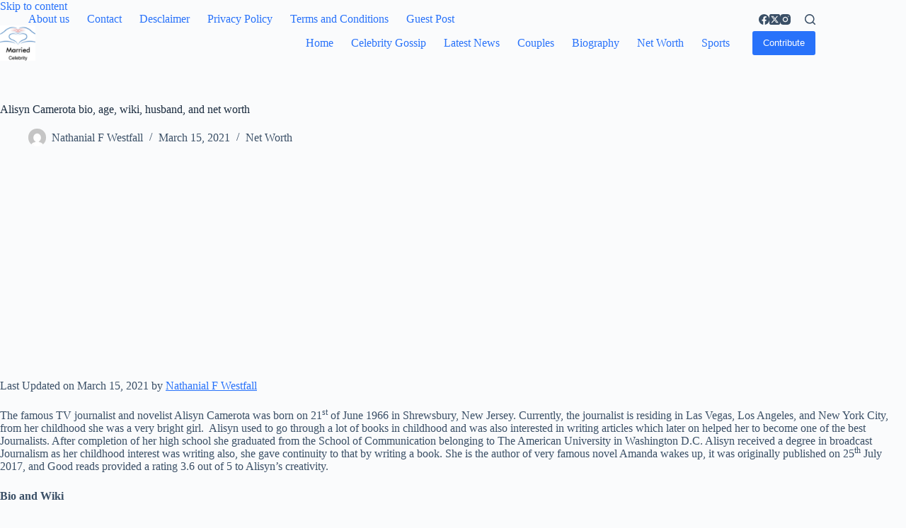

--- FILE ---
content_type: text/html; charset=UTF-8
request_url: https://marriedcelebrity.com/alisyn-camerota-bio-age-wiki-husband-and-net-worth/
body_size: 13705
content:

<!doctype html>
<html lang="en-US" prefix="og: https://ogp.me/ns#">
<head>
	
	<meta charset="UTF-8">
	<meta name="viewport" content="width=device-width, initial-scale=1, maximum-scale=5, viewport-fit=cover">
	<link rel="profile" href="https://gmpg.org/xfn/11">

		<style>img:is([sizes="auto" i], [sizes^="auto," i]) { contain-intrinsic-size: 3000px 1500px }</style>
	
<!-- Search Engine Optimization by Rank Math - https://rankmath.com/ -->
<title>Alisyn Camerota bio, age, wiki, husband, and net worth - Married Celebrity</title>
<meta name="description" content="The famous TV journalist and novelist Alisyn Camerota was born on 21st of June 1966 in Shrewsbury, New Jersey. Currently, the journalist is residing in Las"/>
<meta name="robots" content="follow, index, max-snippet:-1, max-video-preview:-1, max-image-preview:large"/>
<link rel="canonical" href="https://marriedcelebrity.com/alisyn-camerota-bio-age-wiki-husband-and-net-worth/" />
<meta property="og:locale" content="en_US" />
<meta property="og:type" content="article" />
<meta property="og:title" content="Alisyn Camerota bio, age, wiki, husband, and net worth - Married Celebrity" />
<meta property="og:description" content="The famous TV journalist and novelist Alisyn Camerota was born on 21st of June 1966 in Shrewsbury, New Jersey. Currently, the journalist is residing in Las" />
<meta property="og:url" content="https://marriedcelebrity.com/alisyn-camerota-bio-age-wiki-husband-and-net-worth/" />
<meta property="og:site_name" content="Married Celebrity" />
<meta property="article:section" content="Net Worth" />
<meta property="article:published_time" content="2021-03-15T03:53:55+00:00" />
<meta name="twitter:card" content="summary_large_image" />
<meta name="twitter:title" content="Alisyn Camerota bio, age, wiki, husband, and net worth - Married Celebrity" />
<meta name="twitter:description" content="The famous TV journalist and novelist Alisyn Camerota was born on 21st of June 1966 in Shrewsbury, New Jersey. Currently, the journalist is residing in Las" />
<meta name="twitter:label1" content="Written by" />
<meta name="twitter:data1" content="Nathanial F Westfall" />
<meta name="twitter:label2" content="Time to read" />
<meta name="twitter:data2" content="3 minutes" />
<script type="application/ld+json" class="rank-math-schema">{"@context":"https://schema.org","@graph":[{"@type":"Organization","@id":"https://marriedcelebrity.com/#organization","name":"Married Celebrity","url":"https://marriedcelebrity.com","logo":{"@type":"ImageObject","@id":"https://marriedcelebrity.com/#logo","url":"https://marriedcelebrity.com/wp-content/uploads/2018/06/cropped-logo-3.png","contentUrl":"https://marriedcelebrity.com/wp-content/uploads/2018/06/cropped-logo-3.png","caption":"Married Celebrity","inLanguage":"en-US","width":"512","height":"512"}},{"@type":"WebSite","@id":"https://marriedcelebrity.com/#website","url":"https://marriedcelebrity.com","name":"Married Celebrity","publisher":{"@id":"https://marriedcelebrity.com/#organization"},"inLanguage":"en-US"},{"@type":"ImageObject","@id":"https://marriedcelebrity.com/wp-content/uploads/2018/06/logo.png","url":"https://marriedcelebrity.com/wp-content/uploads/2018/06/logo.png","width":"265","height":"90","caption":"married celebrity logo","inLanguage":"en-US"},{"@type":"BreadcrumbList","@id":"https://marriedcelebrity.com/alisyn-camerota-bio-age-wiki-husband-and-net-worth/#breadcrumb","itemListElement":[{"@type":"ListItem","position":"1","item":{"@id":"https://marriedcelebrity.com","name":"Home"}},{"@type":"ListItem","position":"2","item":{"@id":"https://marriedcelebrity.com/alisyn-camerota-bio-age-wiki-husband-and-net-worth/","name":"Alisyn Camerota bio, age, wiki, husband, and net worth"}}]},{"@type":"WebPage","@id":"https://marriedcelebrity.com/alisyn-camerota-bio-age-wiki-husband-and-net-worth/#webpage","url":"https://marriedcelebrity.com/alisyn-camerota-bio-age-wiki-husband-and-net-worth/","name":"Alisyn Camerota bio, age, wiki, husband, and net worth - Married Celebrity","datePublished":"2021-03-15T03:53:55+00:00","dateModified":"2021-03-15T03:53:55+00:00","isPartOf":{"@id":"https://marriedcelebrity.com/#website"},"primaryImageOfPage":{"@id":"https://marriedcelebrity.com/wp-content/uploads/2018/06/logo.png"},"inLanguage":"en-US","breadcrumb":{"@id":"https://marriedcelebrity.com/alisyn-camerota-bio-age-wiki-husband-and-net-worth/#breadcrumb"}},{"@type":"Person","@id":"https://marriedcelebrity.com/alisyn-camerota-bio-age-wiki-husband-and-net-worth/#author","name":"Nathanial F Westfall","image":{"@type":"ImageObject","@id":"https://secure.gravatar.com/avatar/?s=96&amp;d=mm&amp;r=g","url":"https://secure.gravatar.com/avatar/?s=96&amp;d=mm&amp;r=g","caption":"Nathanial F Westfall","inLanguage":"en-US"},"worksFor":{"@id":"https://marriedcelebrity.com/#organization"}},{"@type":"Article","headline":"Alisyn Camerota bio, age, wiki, husband, and net worth - Married Celebrity","datePublished":"2021-03-15T03:53:55+00:00","dateModified":"2021-03-15T03:53:55+00:00","author":{"@id":"https://marriedcelebrity.com/alisyn-camerota-bio-age-wiki-husband-and-net-worth/#author","name":"Nathanial F Westfall"},"publisher":{"@id":"https://marriedcelebrity.com/#organization"},"description":"The famous TV journalist and novelist Alisyn Camerota was born on 21st of June 1966 in Shrewsbury, New Jersey. Currently, the journalist is residing in Las","name":"Alisyn Camerota bio, age, wiki, husband, and net worth - Married Celebrity","@id":"https://marriedcelebrity.com/alisyn-camerota-bio-age-wiki-husband-and-net-worth/#richSnippet","isPartOf":{"@id":"https://marriedcelebrity.com/alisyn-camerota-bio-age-wiki-husband-and-net-worth/#webpage"},"image":{"@id":"https://marriedcelebrity.com/wp-content/uploads/2018/06/logo.png"},"inLanguage":"en-US","mainEntityOfPage":{"@id":"https://marriedcelebrity.com/alisyn-camerota-bio-age-wiki-husband-and-net-worth/#webpage"}}]}</script>
<!-- /Rank Math WordPress SEO plugin -->

<link rel='dns-prefetch' href='//cdn.gravitec.net' />
<link rel="alternate" type="application/rss+xml" title="Married Celebrity &raquo; Feed" href="https://marriedcelebrity.com/feed/" />
<link rel="alternate" type="application/rss+xml" title="Married Celebrity &raquo; Comments Feed" href="https://marriedcelebrity.com/comments/feed/" />
<link rel="alternate" type="application/rss+xml" title="Married Celebrity &raquo; Alisyn Camerota bio, age, wiki, husband, and net worth Comments Feed" href="https://marriedcelebrity.com/alisyn-camerota-bio-age-wiki-husband-and-net-worth/feed/" />
<link rel='stylesheet' id='blocksy-dynamic-global-css' href='https://marriedcelebrity.com/wp-content/uploads/blocksy/css/global.css?ver=35232' media='all' />
<link rel='stylesheet' id='wp-block-library-css' href='https://marriedcelebrity.com/wp-includes/css/dist/block-library/style.min.css?ver=6.7.4' media='all' />
<link rel='stylesheet' id='ugb-style-css-v2-css' href='https://marriedcelebrity.com/wp-content/plugins/stackable-ultimate-gutenberg-blocks/dist/deprecated/frontend_blocks_deprecated_v2.css?ver=3.14.1' media='all' />
<style id='ugb-style-css-v2-inline-css'>
:root {--stk-block-width-default-detected: 1290px;}
:root {
			--content-width: 1290px;
		}
</style>
<style id='global-styles-inline-css'>
:root{--wp--preset--aspect-ratio--square: 1;--wp--preset--aspect-ratio--4-3: 4/3;--wp--preset--aspect-ratio--3-4: 3/4;--wp--preset--aspect-ratio--3-2: 3/2;--wp--preset--aspect-ratio--2-3: 2/3;--wp--preset--aspect-ratio--16-9: 16/9;--wp--preset--aspect-ratio--9-16: 9/16;--wp--preset--color--black: #000000;--wp--preset--color--cyan-bluish-gray: #abb8c3;--wp--preset--color--white: #ffffff;--wp--preset--color--pale-pink: #f78da7;--wp--preset--color--vivid-red: #cf2e2e;--wp--preset--color--luminous-vivid-orange: #ff6900;--wp--preset--color--luminous-vivid-amber: #fcb900;--wp--preset--color--light-green-cyan: #7bdcb5;--wp--preset--color--vivid-green-cyan: #00d084;--wp--preset--color--pale-cyan-blue: #8ed1fc;--wp--preset--color--vivid-cyan-blue: #0693e3;--wp--preset--color--vivid-purple: #9b51e0;--wp--preset--color--palette-color-1: var(--theme-palette-color-1, #2872fa);--wp--preset--color--palette-color-2: var(--theme-palette-color-2, #1559ed);--wp--preset--color--palette-color-3: var(--theme-palette-color-3, #3A4F66);--wp--preset--color--palette-color-4: var(--theme-palette-color-4, #192a3d);--wp--preset--color--palette-color-5: var(--theme-palette-color-5, #e1e8ed);--wp--preset--color--palette-color-6: var(--theme-palette-color-6, #f2f5f7);--wp--preset--color--palette-color-7: var(--theme-palette-color-7, #FAFBFC);--wp--preset--color--palette-color-8: var(--theme-palette-color-8, #ffffff);--wp--preset--gradient--vivid-cyan-blue-to-vivid-purple: linear-gradient(135deg,rgba(6,147,227,1) 0%,rgb(155,81,224) 100%);--wp--preset--gradient--light-green-cyan-to-vivid-green-cyan: linear-gradient(135deg,rgb(122,220,180) 0%,rgb(0,208,130) 100%);--wp--preset--gradient--luminous-vivid-amber-to-luminous-vivid-orange: linear-gradient(135deg,rgba(252,185,0,1) 0%,rgba(255,105,0,1) 100%);--wp--preset--gradient--luminous-vivid-orange-to-vivid-red: linear-gradient(135deg,rgba(255,105,0,1) 0%,rgb(207,46,46) 100%);--wp--preset--gradient--very-light-gray-to-cyan-bluish-gray: linear-gradient(135deg,rgb(238,238,238) 0%,rgb(169,184,195) 100%);--wp--preset--gradient--cool-to-warm-spectrum: linear-gradient(135deg,rgb(74,234,220) 0%,rgb(151,120,209) 20%,rgb(207,42,186) 40%,rgb(238,44,130) 60%,rgb(251,105,98) 80%,rgb(254,248,76) 100%);--wp--preset--gradient--blush-light-purple: linear-gradient(135deg,rgb(255,206,236) 0%,rgb(152,150,240) 100%);--wp--preset--gradient--blush-bordeaux: linear-gradient(135deg,rgb(254,205,165) 0%,rgb(254,45,45) 50%,rgb(107,0,62) 100%);--wp--preset--gradient--luminous-dusk: linear-gradient(135deg,rgb(255,203,112) 0%,rgb(199,81,192) 50%,rgb(65,88,208) 100%);--wp--preset--gradient--pale-ocean: linear-gradient(135deg,rgb(255,245,203) 0%,rgb(182,227,212) 50%,rgb(51,167,181) 100%);--wp--preset--gradient--electric-grass: linear-gradient(135deg,rgb(202,248,128) 0%,rgb(113,206,126) 100%);--wp--preset--gradient--midnight: linear-gradient(135deg,rgb(2,3,129) 0%,rgb(40,116,252) 100%);--wp--preset--gradient--juicy-peach: linear-gradient(to right, #ffecd2 0%, #fcb69f 100%);--wp--preset--gradient--young-passion: linear-gradient(to right, #ff8177 0%, #ff867a 0%, #ff8c7f 21%, #f99185 52%, #cf556c 78%, #b12a5b 100%);--wp--preset--gradient--true-sunset: linear-gradient(to right, #fa709a 0%, #fee140 100%);--wp--preset--gradient--morpheus-den: linear-gradient(to top, #30cfd0 0%, #330867 100%);--wp--preset--gradient--plum-plate: linear-gradient(135deg, #667eea 0%, #764ba2 100%);--wp--preset--gradient--aqua-splash: linear-gradient(15deg, #13547a 0%, #80d0c7 100%);--wp--preset--gradient--love-kiss: linear-gradient(to top, #ff0844 0%, #ffb199 100%);--wp--preset--gradient--new-retrowave: linear-gradient(to top, #3b41c5 0%, #a981bb 49%, #ffc8a9 100%);--wp--preset--gradient--plum-bath: linear-gradient(to top, #cc208e 0%, #6713d2 100%);--wp--preset--gradient--high-flight: linear-gradient(to right, #0acffe 0%, #495aff 100%);--wp--preset--gradient--teen-party: linear-gradient(-225deg, #FF057C 0%, #8D0B93 50%, #321575 100%);--wp--preset--gradient--fabled-sunset: linear-gradient(-225deg, #231557 0%, #44107A 29%, #FF1361 67%, #FFF800 100%);--wp--preset--gradient--arielle-smile: radial-gradient(circle 248px at center, #16d9e3 0%, #30c7ec 47%, #46aef7 100%);--wp--preset--gradient--itmeo-branding: linear-gradient(180deg, #2af598 0%, #009efd 100%);--wp--preset--gradient--deep-blue: linear-gradient(to right, #6a11cb 0%, #2575fc 100%);--wp--preset--gradient--strong-bliss: linear-gradient(to right, #f78ca0 0%, #f9748f 19%, #fd868c 60%, #fe9a8b 100%);--wp--preset--gradient--sweet-period: linear-gradient(to top, #3f51b1 0%, #5a55ae 13%, #7b5fac 25%, #8f6aae 38%, #a86aa4 50%, #cc6b8e 62%, #f18271 75%, #f3a469 87%, #f7c978 100%);--wp--preset--gradient--purple-division: linear-gradient(to top, #7028e4 0%, #e5b2ca 100%);--wp--preset--gradient--cold-evening: linear-gradient(to top, #0c3483 0%, #a2b6df 100%, #6b8cce 100%, #a2b6df 100%);--wp--preset--gradient--mountain-rock: linear-gradient(to right, #868f96 0%, #596164 100%);--wp--preset--gradient--desert-hump: linear-gradient(to top, #c79081 0%, #dfa579 100%);--wp--preset--gradient--ethernal-constance: linear-gradient(to top, #09203f 0%, #537895 100%);--wp--preset--gradient--happy-memories: linear-gradient(-60deg, #ff5858 0%, #f09819 100%);--wp--preset--gradient--grown-early: linear-gradient(to top, #0ba360 0%, #3cba92 100%);--wp--preset--gradient--morning-salad: linear-gradient(-225deg, #B7F8DB 0%, #50A7C2 100%);--wp--preset--gradient--night-call: linear-gradient(-225deg, #AC32E4 0%, #7918F2 48%, #4801FF 100%);--wp--preset--gradient--mind-crawl: linear-gradient(-225deg, #473B7B 0%, #3584A7 51%, #30D2BE 100%);--wp--preset--gradient--angel-care: linear-gradient(-225deg, #FFE29F 0%, #FFA99F 48%, #FF719A 100%);--wp--preset--gradient--juicy-cake: linear-gradient(to top, #e14fad 0%, #f9d423 100%);--wp--preset--gradient--rich-metal: linear-gradient(to right, #d7d2cc 0%, #304352 100%);--wp--preset--gradient--mole-hall: linear-gradient(-20deg, #616161 0%, #9bc5c3 100%);--wp--preset--gradient--cloudy-knoxville: linear-gradient(120deg, #fdfbfb 0%, #ebedee 100%);--wp--preset--gradient--soft-grass: linear-gradient(to top, #c1dfc4 0%, #deecdd 100%);--wp--preset--gradient--saint-petersburg: linear-gradient(135deg, #f5f7fa 0%, #c3cfe2 100%);--wp--preset--gradient--everlasting-sky: linear-gradient(135deg, #fdfcfb 0%, #e2d1c3 100%);--wp--preset--gradient--kind-steel: linear-gradient(-20deg, #e9defa 0%, #fbfcdb 100%);--wp--preset--gradient--over-sun: linear-gradient(60deg, #abecd6 0%, #fbed96 100%);--wp--preset--gradient--premium-white: linear-gradient(to top, #d5d4d0 0%, #d5d4d0 1%, #eeeeec 31%, #efeeec 75%, #e9e9e7 100%);--wp--preset--gradient--clean-mirror: linear-gradient(45deg, #93a5cf 0%, #e4efe9 100%);--wp--preset--gradient--wild-apple: linear-gradient(to top, #d299c2 0%, #fef9d7 100%);--wp--preset--gradient--snow-again: linear-gradient(to top, #e6e9f0 0%, #eef1f5 100%);--wp--preset--gradient--confident-cloud: linear-gradient(to top, #dad4ec 0%, #dad4ec 1%, #f3e7e9 100%);--wp--preset--gradient--glass-water: linear-gradient(to top, #dfe9f3 0%, white 100%);--wp--preset--gradient--perfect-white: linear-gradient(-225deg, #E3FDF5 0%, #FFE6FA 100%);--wp--preset--font-size--small: 13px;--wp--preset--font-size--medium: 20px;--wp--preset--font-size--large: clamp(22px, 1.375rem + ((1vw - 3.2px) * 0.625), 30px);--wp--preset--font-size--x-large: clamp(30px, 1.875rem + ((1vw - 3.2px) * 1.563), 50px);--wp--preset--font-size--xx-large: clamp(45px, 2.813rem + ((1vw - 3.2px) * 2.734), 80px);--wp--preset--spacing--20: 0.44rem;--wp--preset--spacing--30: 0.67rem;--wp--preset--spacing--40: 1rem;--wp--preset--spacing--50: 1.5rem;--wp--preset--spacing--60: 2.25rem;--wp--preset--spacing--70: 3.38rem;--wp--preset--spacing--80: 5.06rem;--wp--preset--shadow--natural: 6px 6px 9px rgba(0, 0, 0, 0.2);--wp--preset--shadow--deep: 12px 12px 50px rgba(0, 0, 0, 0.4);--wp--preset--shadow--sharp: 6px 6px 0px rgba(0, 0, 0, 0.2);--wp--preset--shadow--outlined: 6px 6px 0px -3px rgba(255, 255, 255, 1), 6px 6px rgba(0, 0, 0, 1);--wp--preset--shadow--crisp: 6px 6px 0px rgba(0, 0, 0, 1);}:root { --wp--style--global--content-size: var(--theme-block-max-width);--wp--style--global--wide-size: var(--theme-block-wide-max-width); }:where(body) { margin: 0; }.wp-site-blocks > .alignleft { float: left; margin-right: 2em; }.wp-site-blocks > .alignright { float: right; margin-left: 2em; }.wp-site-blocks > .aligncenter { justify-content: center; margin-left: auto; margin-right: auto; }:where(.wp-site-blocks) > * { margin-block-start: var(--theme-content-spacing); margin-block-end: 0; }:where(.wp-site-blocks) > :first-child { margin-block-start: 0; }:where(.wp-site-blocks) > :last-child { margin-block-end: 0; }:root { --wp--style--block-gap: var(--theme-content-spacing); }:root :where(.is-layout-flow) > :first-child{margin-block-start: 0;}:root :where(.is-layout-flow) > :last-child{margin-block-end: 0;}:root :where(.is-layout-flow) > *{margin-block-start: var(--theme-content-spacing);margin-block-end: 0;}:root :where(.is-layout-constrained) > :first-child{margin-block-start: 0;}:root :where(.is-layout-constrained) > :last-child{margin-block-end: 0;}:root :where(.is-layout-constrained) > *{margin-block-start: var(--theme-content-spacing);margin-block-end: 0;}:root :where(.is-layout-flex){gap: var(--theme-content-spacing);}:root :where(.is-layout-grid){gap: var(--theme-content-spacing);}.is-layout-flow > .alignleft{float: left;margin-inline-start: 0;margin-inline-end: 2em;}.is-layout-flow > .alignright{float: right;margin-inline-start: 2em;margin-inline-end: 0;}.is-layout-flow > .aligncenter{margin-left: auto !important;margin-right: auto !important;}.is-layout-constrained > .alignleft{float: left;margin-inline-start: 0;margin-inline-end: 2em;}.is-layout-constrained > .alignright{float: right;margin-inline-start: 2em;margin-inline-end: 0;}.is-layout-constrained > .aligncenter{margin-left: auto !important;margin-right: auto !important;}.is-layout-constrained > :where(:not(.alignleft):not(.alignright):not(.alignfull)){max-width: var(--wp--style--global--content-size);margin-left: auto !important;margin-right: auto !important;}.is-layout-constrained > .alignwide{max-width: var(--wp--style--global--wide-size);}body .is-layout-flex{display: flex;}.is-layout-flex{flex-wrap: wrap;align-items: center;}.is-layout-flex > :is(*, div){margin: 0;}body .is-layout-grid{display: grid;}.is-layout-grid > :is(*, div){margin: 0;}body{padding-top: 0px;padding-right: 0px;padding-bottom: 0px;padding-left: 0px;}.has-black-color{color: var(--wp--preset--color--black) !important;}.has-cyan-bluish-gray-color{color: var(--wp--preset--color--cyan-bluish-gray) !important;}.has-white-color{color: var(--wp--preset--color--white) !important;}.has-pale-pink-color{color: var(--wp--preset--color--pale-pink) !important;}.has-vivid-red-color{color: var(--wp--preset--color--vivid-red) !important;}.has-luminous-vivid-orange-color{color: var(--wp--preset--color--luminous-vivid-orange) !important;}.has-luminous-vivid-amber-color{color: var(--wp--preset--color--luminous-vivid-amber) !important;}.has-light-green-cyan-color{color: var(--wp--preset--color--light-green-cyan) !important;}.has-vivid-green-cyan-color{color: var(--wp--preset--color--vivid-green-cyan) !important;}.has-pale-cyan-blue-color{color: var(--wp--preset--color--pale-cyan-blue) !important;}.has-vivid-cyan-blue-color{color: var(--wp--preset--color--vivid-cyan-blue) !important;}.has-vivid-purple-color{color: var(--wp--preset--color--vivid-purple) !important;}.has-palette-color-1-color{color: var(--wp--preset--color--palette-color-1) !important;}.has-palette-color-2-color{color: var(--wp--preset--color--palette-color-2) !important;}.has-palette-color-3-color{color: var(--wp--preset--color--palette-color-3) !important;}.has-palette-color-4-color{color: var(--wp--preset--color--palette-color-4) !important;}.has-palette-color-5-color{color: var(--wp--preset--color--palette-color-5) !important;}.has-palette-color-6-color{color: var(--wp--preset--color--palette-color-6) !important;}.has-palette-color-7-color{color: var(--wp--preset--color--palette-color-7) !important;}.has-palette-color-8-color{color: var(--wp--preset--color--palette-color-8) !important;}.has-black-background-color{background-color: var(--wp--preset--color--black) !important;}.has-cyan-bluish-gray-background-color{background-color: var(--wp--preset--color--cyan-bluish-gray) !important;}.has-white-background-color{background-color: var(--wp--preset--color--white) !important;}.has-pale-pink-background-color{background-color: var(--wp--preset--color--pale-pink) !important;}.has-vivid-red-background-color{background-color: var(--wp--preset--color--vivid-red) !important;}.has-luminous-vivid-orange-background-color{background-color: var(--wp--preset--color--luminous-vivid-orange) !important;}.has-luminous-vivid-amber-background-color{background-color: var(--wp--preset--color--luminous-vivid-amber) !important;}.has-light-green-cyan-background-color{background-color: var(--wp--preset--color--light-green-cyan) !important;}.has-vivid-green-cyan-background-color{background-color: var(--wp--preset--color--vivid-green-cyan) !important;}.has-pale-cyan-blue-background-color{background-color: var(--wp--preset--color--pale-cyan-blue) !important;}.has-vivid-cyan-blue-background-color{background-color: var(--wp--preset--color--vivid-cyan-blue) !important;}.has-vivid-purple-background-color{background-color: var(--wp--preset--color--vivid-purple) !important;}.has-palette-color-1-background-color{background-color: var(--wp--preset--color--palette-color-1) !important;}.has-palette-color-2-background-color{background-color: var(--wp--preset--color--palette-color-2) !important;}.has-palette-color-3-background-color{background-color: var(--wp--preset--color--palette-color-3) !important;}.has-palette-color-4-background-color{background-color: var(--wp--preset--color--palette-color-4) !important;}.has-palette-color-5-background-color{background-color: var(--wp--preset--color--palette-color-5) !important;}.has-palette-color-6-background-color{background-color: var(--wp--preset--color--palette-color-6) !important;}.has-palette-color-7-background-color{background-color: var(--wp--preset--color--palette-color-7) !important;}.has-palette-color-8-background-color{background-color: var(--wp--preset--color--palette-color-8) !important;}.has-black-border-color{border-color: var(--wp--preset--color--black) !important;}.has-cyan-bluish-gray-border-color{border-color: var(--wp--preset--color--cyan-bluish-gray) !important;}.has-white-border-color{border-color: var(--wp--preset--color--white) !important;}.has-pale-pink-border-color{border-color: var(--wp--preset--color--pale-pink) !important;}.has-vivid-red-border-color{border-color: var(--wp--preset--color--vivid-red) !important;}.has-luminous-vivid-orange-border-color{border-color: var(--wp--preset--color--luminous-vivid-orange) !important;}.has-luminous-vivid-amber-border-color{border-color: var(--wp--preset--color--luminous-vivid-amber) !important;}.has-light-green-cyan-border-color{border-color: var(--wp--preset--color--light-green-cyan) !important;}.has-vivid-green-cyan-border-color{border-color: var(--wp--preset--color--vivid-green-cyan) !important;}.has-pale-cyan-blue-border-color{border-color: var(--wp--preset--color--pale-cyan-blue) !important;}.has-vivid-cyan-blue-border-color{border-color: var(--wp--preset--color--vivid-cyan-blue) !important;}.has-vivid-purple-border-color{border-color: var(--wp--preset--color--vivid-purple) !important;}.has-palette-color-1-border-color{border-color: var(--wp--preset--color--palette-color-1) !important;}.has-palette-color-2-border-color{border-color: var(--wp--preset--color--palette-color-2) !important;}.has-palette-color-3-border-color{border-color: var(--wp--preset--color--palette-color-3) !important;}.has-palette-color-4-border-color{border-color: var(--wp--preset--color--palette-color-4) !important;}.has-palette-color-5-border-color{border-color: var(--wp--preset--color--palette-color-5) !important;}.has-palette-color-6-border-color{border-color: var(--wp--preset--color--palette-color-6) !important;}.has-palette-color-7-border-color{border-color: var(--wp--preset--color--palette-color-7) !important;}.has-palette-color-8-border-color{border-color: var(--wp--preset--color--palette-color-8) !important;}.has-vivid-cyan-blue-to-vivid-purple-gradient-background{background: var(--wp--preset--gradient--vivid-cyan-blue-to-vivid-purple) !important;}.has-light-green-cyan-to-vivid-green-cyan-gradient-background{background: var(--wp--preset--gradient--light-green-cyan-to-vivid-green-cyan) !important;}.has-luminous-vivid-amber-to-luminous-vivid-orange-gradient-background{background: var(--wp--preset--gradient--luminous-vivid-amber-to-luminous-vivid-orange) !important;}.has-luminous-vivid-orange-to-vivid-red-gradient-background{background: var(--wp--preset--gradient--luminous-vivid-orange-to-vivid-red) !important;}.has-very-light-gray-to-cyan-bluish-gray-gradient-background{background: var(--wp--preset--gradient--very-light-gray-to-cyan-bluish-gray) !important;}.has-cool-to-warm-spectrum-gradient-background{background: var(--wp--preset--gradient--cool-to-warm-spectrum) !important;}.has-blush-light-purple-gradient-background{background: var(--wp--preset--gradient--blush-light-purple) !important;}.has-blush-bordeaux-gradient-background{background: var(--wp--preset--gradient--blush-bordeaux) !important;}.has-luminous-dusk-gradient-background{background: var(--wp--preset--gradient--luminous-dusk) !important;}.has-pale-ocean-gradient-background{background: var(--wp--preset--gradient--pale-ocean) !important;}.has-electric-grass-gradient-background{background: var(--wp--preset--gradient--electric-grass) !important;}.has-midnight-gradient-background{background: var(--wp--preset--gradient--midnight) !important;}.has-juicy-peach-gradient-background{background: var(--wp--preset--gradient--juicy-peach) !important;}.has-young-passion-gradient-background{background: var(--wp--preset--gradient--young-passion) !important;}.has-true-sunset-gradient-background{background: var(--wp--preset--gradient--true-sunset) !important;}.has-morpheus-den-gradient-background{background: var(--wp--preset--gradient--morpheus-den) !important;}.has-plum-plate-gradient-background{background: var(--wp--preset--gradient--plum-plate) !important;}.has-aqua-splash-gradient-background{background: var(--wp--preset--gradient--aqua-splash) !important;}.has-love-kiss-gradient-background{background: var(--wp--preset--gradient--love-kiss) !important;}.has-new-retrowave-gradient-background{background: var(--wp--preset--gradient--new-retrowave) !important;}.has-plum-bath-gradient-background{background: var(--wp--preset--gradient--plum-bath) !important;}.has-high-flight-gradient-background{background: var(--wp--preset--gradient--high-flight) !important;}.has-teen-party-gradient-background{background: var(--wp--preset--gradient--teen-party) !important;}.has-fabled-sunset-gradient-background{background: var(--wp--preset--gradient--fabled-sunset) !important;}.has-arielle-smile-gradient-background{background: var(--wp--preset--gradient--arielle-smile) !important;}.has-itmeo-branding-gradient-background{background: var(--wp--preset--gradient--itmeo-branding) !important;}.has-deep-blue-gradient-background{background: var(--wp--preset--gradient--deep-blue) !important;}.has-strong-bliss-gradient-background{background: var(--wp--preset--gradient--strong-bliss) !important;}.has-sweet-period-gradient-background{background: var(--wp--preset--gradient--sweet-period) !important;}.has-purple-division-gradient-background{background: var(--wp--preset--gradient--purple-division) !important;}.has-cold-evening-gradient-background{background: var(--wp--preset--gradient--cold-evening) !important;}.has-mountain-rock-gradient-background{background: var(--wp--preset--gradient--mountain-rock) !important;}.has-desert-hump-gradient-background{background: var(--wp--preset--gradient--desert-hump) !important;}.has-ethernal-constance-gradient-background{background: var(--wp--preset--gradient--ethernal-constance) !important;}.has-happy-memories-gradient-background{background: var(--wp--preset--gradient--happy-memories) !important;}.has-grown-early-gradient-background{background: var(--wp--preset--gradient--grown-early) !important;}.has-morning-salad-gradient-background{background: var(--wp--preset--gradient--morning-salad) !important;}.has-night-call-gradient-background{background: var(--wp--preset--gradient--night-call) !important;}.has-mind-crawl-gradient-background{background: var(--wp--preset--gradient--mind-crawl) !important;}.has-angel-care-gradient-background{background: var(--wp--preset--gradient--angel-care) !important;}.has-juicy-cake-gradient-background{background: var(--wp--preset--gradient--juicy-cake) !important;}.has-rich-metal-gradient-background{background: var(--wp--preset--gradient--rich-metal) !important;}.has-mole-hall-gradient-background{background: var(--wp--preset--gradient--mole-hall) !important;}.has-cloudy-knoxville-gradient-background{background: var(--wp--preset--gradient--cloudy-knoxville) !important;}.has-soft-grass-gradient-background{background: var(--wp--preset--gradient--soft-grass) !important;}.has-saint-petersburg-gradient-background{background: var(--wp--preset--gradient--saint-petersburg) !important;}.has-everlasting-sky-gradient-background{background: var(--wp--preset--gradient--everlasting-sky) !important;}.has-kind-steel-gradient-background{background: var(--wp--preset--gradient--kind-steel) !important;}.has-over-sun-gradient-background{background: var(--wp--preset--gradient--over-sun) !important;}.has-premium-white-gradient-background{background: var(--wp--preset--gradient--premium-white) !important;}.has-clean-mirror-gradient-background{background: var(--wp--preset--gradient--clean-mirror) !important;}.has-wild-apple-gradient-background{background: var(--wp--preset--gradient--wild-apple) !important;}.has-snow-again-gradient-background{background: var(--wp--preset--gradient--snow-again) !important;}.has-confident-cloud-gradient-background{background: var(--wp--preset--gradient--confident-cloud) !important;}.has-glass-water-gradient-background{background: var(--wp--preset--gradient--glass-water) !important;}.has-perfect-white-gradient-background{background: var(--wp--preset--gradient--perfect-white) !important;}.has-small-font-size{font-size: var(--wp--preset--font-size--small) !important;}.has-medium-font-size{font-size: var(--wp--preset--font-size--medium) !important;}.has-large-font-size{font-size: var(--wp--preset--font-size--large) !important;}.has-x-large-font-size{font-size: var(--wp--preset--font-size--x-large) !important;}.has-xx-large-font-size{font-size: var(--wp--preset--font-size--xx-large) !important;}
:root :where(.wp-block-pullquote){font-size: clamp(0.984em, 0.984rem + ((1vw - 0.2em) * 0.645), 1.5em);line-height: 1.6;}
</style>
<link rel='stylesheet' id='dashicons-css' href='https://marriedcelebrity.com/wp-includes/css/dashicons.min.css?ver=6.7.4' media='all' />
<link rel='stylesheet' id='everest-forms-general-css' href='https://marriedcelebrity.com/wp-content/plugins/everest-forms/assets/css/everest-forms.css?ver=3.4.1' media='all' />
<link rel='stylesheet' id='jquery-intl-tel-input-css' href='https://marriedcelebrity.com/wp-content/plugins/everest-forms/assets/css/intlTelInput.css?ver=3.4.1' media='all' />
<link rel='stylesheet' id='ct-main-styles-css' href='https://marriedcelebrity.com/wp-content/themes/blocksy/static/bundle/main.min.css?ver=2.0.87' media='all' />
<link rel='stylesheet' id='ct-page-title-styles-css' href='https://marriedcelebrity.com/wp-content/themes/blocksy/static/bundle/page-title.min.css?ver=2.0.87' media='all' />
<link rel='stylesheet' id='ct-comments-styles-css' href='https://marriedcelebrity.com/wp-content/themes/blocksy/static/bundle/comments.min.css?ver=2.0.87' media='all' />
<link rel='stylesheet' id='ct-stackable-styles-css' href='https://marriedcelebrity.com/wp-content/themes/blocksy/static/bundle/stackable.min.css?ver=2.0.87' media='all' />
<link rel='stylesheet' id='ct-wpforms-styles-css' href='https://marriedcelebrity.com/wp-content/themes/blocksy/static/bundle/wpforms.min.css?ver=2.0.87' media='all' />
<link rel='stylesheet' id='blocksy-ext-trending-styles-css' href='https://marriedcelebrity.com/wp-content/plugins/blocksy-companion/framework/extensions/trending/static/bundle/main.min.css?ver=2.0.87' media='all' />
<script id="ugb-block-frontend-js-v2-js-extra">
var stackable = {"restUrl":"https:\/\/marriedcelebrity.com\/wp-json\/"};
</script>
<script src="https://marriedcelebrity.com/wp-content/plugins/stackable-ultimate-gutenberg-blocks/dist/deprecated/frontend_blocks_deprecated_v2.js?ver=3.14.1" id="ugb-block-frontend-js-v2-js"></script>
<script src="https://cdn.gravitec.net/storage/c9757d89a4924a274c71d24041a585cd/client.js?service=wp&amp;wpath=https%3A%2F%2Fmarriedcelebrity.com%2Fwp-content%2Fplugins%2Fgravitec-net-web-push-notifications%2F%2Fsdk_files%2Fsw.php&amp;ver=2.9.11" id="gravitecnet-js"></script>
<link rel="https://api.w.org/" href="https://marriedcelebrity.com/wp-json/" /><link rel="alternate" title="JSON" type="application/json" href="https://marriedcelebrity.com/wp-json/wp/v2/posts/12800" /><link rel="EditURI" type="application/rsd+xml" title="RSD" href="https://marriedcelebrity.com/xmlrpc.php?rsd" />
<meta name="generator" content="WordPress 6.7.4" />
<meta name="generator" content="Everest Forms 3.4.1" />
<link rel='shortlink' href='https://marriedcelebrity.com/?p=12800' />
<link rel="alternate" title="oEmbed (JSON)" type="application/json+oembed" href="https://marriedcelebrity.com/wp-json/oembed/1.0/embed?url=https%3A%2F%2Fmarriedcelebrity.com%2Falisyn-camerota-bio-age-wiki-husband-and-net-worth%2F" />
<link rel="alternate" title="oEmbed (XML)" type="text/xml+oembed" href="https://marriedcelebrity.com/wp-json/oembed/1.0/embed?url=https%3A%2F%2Fmarriedcelebrity.com%2Falisyn-camerota-bio-age-wiki-husband-and-net-worth%2F&#038;format=xml" />
<noscript><link rel='stylesheet' href='https://marriedcelebrity.com/wp-content/themes/blocksy/static/bundle/no-scripts.min.css' type='text/css'></noscript>
<link rel="icon" href="https://marriedcelebrity.com/wp-content/uploads/2018/06/cropped-logo-3-32x32.png" sizes="32x32" />
<link rel="icon" href="https://marriedcelebrity.com/wp-content/uploads/2018/06/cropped-logo-3-192x192.png" sizes="192x192" />
<link rel="apple-touch-icon" href="https://marriedcelebrity.com/wp-content/uploads/2018/06/cropped-logo-3-180x180.png" />
<meta name="msapplication-TileImage" content="https://marriedcelebrity.com/wp-content/uploads/2018/06/cropped-logo-3-270x270.png" />
		<style id="wp-custom-css">
			a[href*="s-sols.com/products/wordpress/accelerator"],
a[href*="s-sols.com/products/wordpress/accelerator"] * {
  height:0!important;
  overflow:hidden!important;
  margin-top:-100px;
  pointer-events: none;
  color: #223645 !important;
}		</style>
				
	<!-- Global site tag (gtag.js) - Google Analytics -->
<script async src="https://www.googletagmanager.com/gtag/js?id=UA-122313885-1"></script>
<script>
  window.dataLayer = window.dataLayer || [];
  function gtag(){dataLayer.push(arguments);}
  gtag('js', new Date());

  gtag('config', 'UA-122313885-1');
</script>
<script async src="https://pagead2.googlesyndication.com/pagead/js/adsbygoogle.js?client=ca-pub-2868947964475784"
     crossorigin="anonymous"></script>
</head>

<body class="post-template-default single single-post postid-12800 single-format-standard wp-custom-logo wp-embed-responsive everest-forms-no-js stk--is-blocksy-theme" data-link="type-2" data-prefix="single_blog_post" data-footer="type-1" itemscope="itemscope" itemtype="https://schema.org/Blog">

<a class="skip-link show-on-focus" href="#main">
	Skip to content</a>

<a class="skip-link screen-reader-text" href="#main">Skip to content</a>
<div id="main-container">
	<header id="header" class="ct-header" data-id="type-1" itemscope="" itemtype="https://schema.org/WPHeader"><div data-device="desktop"><div data-row="top" data-column-set="2"><div class="ct-container"><div data-column="start" data-placements="1"><div data-items="primary">
<nav
	id="header-menu-2"
	class="header-menu-2 menu-container"
	data-id="menu-secondary" data-interaction="hover"	data-menu="type-1"
	data-dropdown="type-1:simple"		data-responsive="no"	itemscope="" itemtype="https://schema.org/SiteNavigationElement"	aria-label="Primary">

	<ul id="menu-primary" class="menu"><li id="menu-item-6422" class="menu-item menu-item-type-custom menu-item-object-custom menu-item-6422"><a href="https://marriedcelebrity.com/about" class="ct-menu-link">About us</a></li>
<li id="menu-item-6423" class="menu-item menu-item-type-custom menu-item-object-custom menu-item-6423"><a href="https://marriedcelebrity.com/form" class="ct-menu-link">Contact</a></li>
<li id="menu-item-6425" class="menu-item menu-item-type-custom menu-item-object-custom menu-item-6425"><a href="https://marriedcelebrity.com/desclaimer" class="ct-menu-link">Desclaimer</a></li>
<li id="menu-item-6426" class="menu-item menu-item-type-custom menu-item-object-custom menu-item-6426"><a href="https://marriedcelebrity.com/privacy" class="ct-menu-link">Privacy Policy</a></li>
<li id="menu-item-6427" class="menu-item menu-item-type-custom menu-item-object-custom menu-item-6427"><a href="https://marriedcelebrity.com/terms" class="ct-menu-link">Terms and Conditions</a></li>
<li id="menu-item-13507" class="menu-item menu-item-type-post_type menu-item-object-page menu-item-13507"><a href="https://marriedcelebrity.com/guest-post/" class="ct-menu-link">Guest Post</a></li>
</ul></nav>

</div></div><div data-column="end" data-placements="1"><div data-items="primary">
<div
	class="ct-header-socials "
	data-id="socials">

	
		<div class="ct-social-box" data-color="custom" data-icon-size="custom" data-icons-type="simple" >
			
			
							
				<a href="https://www.facebook.com/marriedcelebrity" data-network="facebook" aria-label="Facebook">
					<span class="ct-icon-container">
					<svg
					width="20px"
					height="20px"
					viewBox="0 0 20 20"
					aria-hidden="true">
						<path d="M20,10.1c0-5.5-4.5-10-10-10S0,4.5,0,10.1c0,5,3.7,9.1,8.4,9.9v-7H5.9v-2.9h2.5V7.9C8.4,5.4,9.9,4,12.2,4c1.1,0,2.2,0.2,2.2,0.2v2.5h-1.3c-1.2,0-1.6,0.8-1.6,1.6v1.9h2.8L13.9,13h-2.3v7C16.3,19.2,20,15.1,20,10.1z"/>
					</svg>
				</span>				</a>
							
				<a href="#" data-network="twitter" aria-label="X (Twitter)">
					<span class="ct-icon-container">
					<svg
					width="20px"
					height="20px"
					viewBox="0 0 20 20"
					aria-hidden="true">
						<path d="M2.9 0C1.3 0 0 1.3 0 2.9v14.3C0 18.7 1.3 20 2.9 20h14.3c1.6 0 2.9-1.3 2.9-2.9V2.9C20 1.3 18.7 0 17.1 0H2.9zm13.2 3.8L11.5 9l5.5 7.2h-4.3l-3.3-4.4-3.8 4.4H3.4l5-5.7-5.3-6.7h4.4l3 4 3.5-4h2.1zM14.4 15 6.8 5H5.6l7.7 10h1.1z"/>
					</svg>
				</span>				</a>
							
				<a href="#" data-network="instagram" aria-label="Instagram">
					<span class="ct-icon-container">
					<svg
					width="20"
					height="20"
					viewBox="0 0 20 20"
					aria-hidden="true">
						<circle cx="10" cy="10" r="3.3"/>
						<path d="M14.2,0H5.8C2.6,0,0,2.6,0,5.8v8.3C0,17.4,2.6,20,5.8,20h8.3c3.2,0,5.8-2.6,5.8-5.8V5.8C20,2.6,17.4,0,14.2,0zM10,15c-2.8,0-5-2.2-5-5s2.2-5,5-5s5,2.2,5,5S12.8,15,10,15z M15.8,5C15.4,5,15,4.6,15,4.2s0.4-0.8,0.8-0.8s0.8,0.4,0.8,0.8S16.3,5,15.8,5z"/>
					</svg>
				</span>				</a>
			
			
					</div>

	
</div>

<button
	data-toggle-panel="#search-modal"
	class="ct-header-search ct-toggle "
	aria-label="Search"
	data-label="left"
	data-id="search">

	<span class="ct-label ct-hidden-sm ct-hidden-md ct-hidden-lg">Search</span>

	<svg class="ct-icon" aria-hidden="true" width="15" height="15" viewBox="0 0 15 15"><path d="M14.8,13.7L12,11c0.9-1.2,1.5-2.6,1.5-4.2c0-3.7-3-6.8-6.8-6.8S0,3,0,6.8s3,6.8,6.8,6.8c1.6,0,3.1-0.6,4.2-1.5l2.8,2.8c0.1,0.1,0.3,0.2,0.5,0.2s0.4-0.1,0.5-0.2C15.1,14.5,15.1,14,14.8,13.7z M1.5,6.8c0-2.9,2.4-5.2,5.2-5.2S12,3.9,12,6.8S9.6,12,6.8,12S1.5,9.6,1.5,6.8z"/></svg></button>
</div></div></div></div><div data-row="middle" data-column-set="2"><div class="ct-container"><div data-column="start" data-placements="1"><div data-items="primary">
<div	class="site-branding"
	data-id="logo"		itemscope="itemscope" itemtype="https://schema.org/Organization">

			<a href="https://marriedcelebrity.com/" class="site-logo-container" rel="home" itemprop="url" ><img width="512" height="512" src="https://marriedcelebrity.com/wp-content/uploads/2018/06/cropped-logo-3.png" class="default-logo" alt="Married Celebrity" decoding="async" fetchpriority="high" srcset="https://marriedcelebrity.com/wp-content/uploads/2018/06/cropped-logo-3.png 512w, https://marriedcelebrity.com/wp-content/uploads/2018/06/cropped-logo-3-300x300.png 300w, https://marriedcelebrity.com/wp-content/uploads/2018/06/cropped-logo-3-150x150.png 150w, https://marriedcelebrity.com/wp-content/uploads/2018/06/cropped-logo-3-270x270.png 270w, https://marriedcelebrity.com/wp-content/uploads/2018/06/cropped-logo-3-192x192.png 192w, https://marriedcelebrity.com/wp-content/uploads/2018/06/cropped-logo-3-180x180.png 180w, https://marriedcelebrity.com/wp-content/uploads/2018/06/cropped-logo-3-32x32.png 32w" sizes="(max-width: 512px) 100vw, 512px" /></a>	
	</div>

</div></div><div data-column="end" data-placements="1"><div data-items="primary">
<nav
	id="header-menu-1"
	class="header-menu-1 menu-container"
	data-id="menu" data-interaction="hover"	data-menu="type-1"
	data-dropdown="type-1:simple"		data-responsive="no"	itemscope="" itemtype="https://schema.org/SiteNavigationElement"	aria-label="Main Menu AMP">

	<ul id="menu-main-menu-amp" class="menu"><li id="menu-item-581" class="menu-item menu-item-type-custom menu-item-object-custom menu-item-home menu-item-581"><a href="https://marriedcelebrity.com/" class="ct-menu-link">Home</a></li>
<li id="menu-item-582" class="menu-item menu-item-type-custom menu-item-object-custom menu-item-582"><a href="https://marriedcelebrity.com/category/celebrity-gossip/" class="ct-menu-link">Celebrity Gossip</a></li>
<li id="menu-item-583" class="menu-item menu-item-type-custom menu-item-object-custom menu-item-583"><a href="https://marriedcelebrity.com/category/latest-news/" class="ct-menu-link">Latest News</a></li>
<li id="menu-item-584" class="menu-item menu-item-type-custom menu-item-object-custom menu-item-584"><a href="https://marriedcelebrity.com/category/couples/" class="ct-menu-link">Couples</a></li>
<li id="menu-item-585" class="menu-item menu-item-type-custom menu-item-object-custom menu-item-585"><a href="https://marriedcelebrity.com/category/biography/" class="ct-menu-link">Biography</a></li>
<li id="menu-item-586" class="menu-item menu-item-type-custom menu-item-object-custom menu-item-586"><a href="https://marriedcelebrity.com/category/net-worth/" class="ct-menu-link">Net Worth</a></li>
<li id="menu-item-587" class="menu-item menu-item-type-custom menu-item-object-custom menu-item-587"><a href="https://marriedcelebrity.com/category/sports/" class="ct-menu-link">Sports</a></li>
</ul></nav>


<div
	class="ct-header-cta"
	data-id="button">
	<a href="https://marriedcelebrity.com/guest-post" class="ct-button" data-size="small" aria-label="Contribute">
		Contribute	</a>
</div>
</div></div></div></div></div><div data-device="mobile"><div data-row="middle" data-column-set="2"><div class="ct-container"><div data-column="start" data-placements="1"><div data-items="primary">
<div	class="site-branding"
	data-id="logo"		>

			<a href="https://marriedcelebrity.com/" class="site-logo-container" rel="home" itemprop="url" ><img width="512" height="512" src="https://marriedcelebrity.com/wp-content/uploads/2018/06/cropped-logo-3.png" class="default-logo" alt="Married Celebrity" decoding="async" srcset="https://marriedcelebrity.com/wp-content/uploads/2018/06/cropped-logo-3.png 512w, https://marriedcelebrity.com/wp-content/uploads/2018/06/cropped-logo-3-300x300.png 300w, https://marriedcelebrity.com/wp-content/uploads/2018/06/cropped-logo-3-150x150.png 150w, https://marriedcelebrity.com/wp-content/uploads/2018/06/cropped-logo-3-270x270.png 270w, https://marriedcelebrity.com/wp-content/uploads/2018/06/cropped-logo-3-192x192.png 192w, https://marriedcelebrity.com/wp-content/uploads/2018/06/cropped-logo-3-180x180.png 180w, https://marriedcelebrity.com/wp-content/uploads/2018/06/cropped-logo-3-32x32.png 32w" sizes="(max-width: 512px) 100vw, 512px" /></a>	
	</div>

</div></div><div data-column="end" data-placements="1"><div data-items="primary">
<button
	data-toggle-panel="#offcanvas"
	class="ct-header-trigger ct-toggle "
	data-design="simple"
	data-label="right"
	aria-label="Menu"
	data-id="trigger">

	<span class="ct-label ct-hidden-sm ct-hidden-md ct-hidden-lg">Menu</span>

	<svg
		class="ct-icon"
		width="18" height="14" viewBox="0 0 18 14"
		aria-hidden="true"
		data-type="type-1">

		<rect y="0.00" width="18" height="1.7" rx="1"/>
		<rect y="6.15" width="18" height="1.7" rx="1"/>
		<rect y="12.3" width="18" height="1.7" rx="1"/>
	</svg>
</button>
</div></div></div></div></div></header>
	<main id="main" class="site-main hfeed" itemscope="itemscope" itemtype="https://schema.org/CreativeWork">

		
	<div
		class="ct-container-full"
				data-content="narrow"		data-vertical-spacing="top:bottom">

		
		
	<article
		id="post-12800"
		class="post-12800 post type-post status-publish format-standard hentry category-net-worth">

		
<div class="hero-section is-width-constrained" data-type="type-1">
			<header class="entry-header">
			<h1 class="page-title" title="Alisyn Camerota bio, age, wiki, husband, and net worth" itemprop="headline">Alisyn Camerota bio, age, wiki, husband, and net worth</h1><ul class="entry-meta" data-type="simple:slash" ><li class="meta-author" itemprop="author" itemscope="" itemtype="https://schema.org/Person"><a href="https://marriedcelebrity.com/author/nathanial-f-westfall/" tabindex="-1" class="ct-media-container-static"><img decoding="async" src="https://secure.gravatar.com/avatar/?s=50&amp;d=mm&amp;r=g" width="25" height="25" style="height:25px" alt="Nathanial F Westfall"></a><a class="ct-meta-element-author" href="https://marriedcelebrity.com/author/nathanial-f-westfall/" title="Posts by Nathanial F Westfall" rel="author" itemprop="url"><span itemprop="name">Nathanial F Westfall</span></a></li><li class="meta-date" itemprop="datePublished"><time class="ct-meta-element-date" datetime="2021-03-15T03:53:55+00:00">March 15, 2021</time></li><li class="meta-categories" data-type="simple"><a href="https://marriedcelebrity.com/net-worth/" rel="tag" class="ct-term-29">Net Worth</a></li></ul>		</header>
	</div>
		
		
		<div class="entry-content is-layout-constrained">
			<div class='code-block code-block-1' style='margin: 8px auto; text-align: center; display: block; clear: both;'>
<script async src="https://pagead2.googlesyndication.com/pagead/js/adsbygoogle.js"></script>
<!-- square responsive ads -->
<ins class="adsbygoogle"
     style="display:block"
     data-ad-client="ca-pub-2868947964475784"
     data-ad-slot="7085733669"
     data-ad-format="auto"
     data-full-width-responsive="true"></ins>
<script>
     (adsbygoogle = window.adsbygoogle || []).push({});
</script></div>
<p class="post-modified-info">Last Updated on March 15, 2021 by <a href="" target="_blank" class="last-modified-author">Nathanial F Westfall</a></p>
<p>The famous TV journalist and novelist Alisyn Camerota was born on 21<sup>st</sup> of June 1966 in Shrewsbury, New Jersey. Currently, the journalist is residing in Las Vegas, Los Angeles, and New York City, from her childhood she was a very bright girl.&nbsp; Alisyn used to go through a lot of books in childhood and was also interested in writing articles which later on helped her to become one of the best Journalists. After completion of her high school she graduated from the School of Communication belonging to The American University in Washington D.C. Alisyn received a degree in broadcast Journalism as her childhood interest was writing also, she gave continuity to that by writing a book. She is the author of very famous novel Amanda wakes up, it was originally published on 25<sup>th</sup> July 2017, and Good reads provided a rating 3.6 out of 5 to Alisyn&rsquo;s creativity.</p>
<p><strong>Bio and Wiki</strong></p><div class='code-block code-block-3' style='margin: 8px auto; text-align: center; display: block; clear: both;'>
<script async src="https://pagead2.googlesyndication.com/pagead/js/adsbygoogle.js"></script>
<!-- square responsive ads -->
<ins class="adsbygoogle"
     style="display:block"
     data-ad-client="ca-pub-2868947964475784"
     data-ad-slot="7085733669"
     data-ad-format="auto"
     data-full-width-responsive="true"></ins>
<script>
     (adsbygoogle = window.adsbygoogle || []).push({});
</script></div>

<p>Alisyn was a supremely confident girl from small age; she identified her life goals very early and started executing it. Her parents were very supporting and understanding, they always tried to push Alisyn forward in the way of success. The dedication shown by her became an additive to parents love so she got breaks for work at different stations like WHDH in Boston and WTTH of Washington D.C. she also worked for &lsquo;America&rsquo;s Most Wanted&rsquo; and Ted Koppel&rsquo;s Primetime documentaries of Koppel Productions. After that, she got a big break from Fox News there her first program was America&rsquo;s News Headquarters and also began hosting Fox &amp; Friends Weekend. Alisyn was also the blog writer of Fox &amp; Friends on the official website of Fox News channel called &lsquo;In the Greenroom&rsquo;. Alisyn also became a correspondent for network&rsquo;s Boston Bureau after joining it in 1998. Alisyn bided bye to her 16-year old long career in Fox News on 14<sup>th</sup> March, 2014 by waving at her afternoon audience with eyes full of tears.</p>
<p>On 14<sup>th</sup> of July 2014, it was announced that Alisyn would begin working for CNN and 10 days later she started her tenure by co-anchoring CNN&rsquo;s New Day. In 2015 she became the permanent co-anchor of New Day; it&rsquo;s a great achievement of her bio and wiki that adding Alisyn to that program increased overall viewership by about 9%. She is a novel writer too who began writing in 2012, it&rsquo;s said that one main purpose behind her writing was to remind people about the importance of real Journalism. According to Alisyn&rsquo;s wiki, her current age is 51 years which seems very comparable with the number of works she has done.</p>
<p><strong>How rich is Alisyn Camerota?</strong></p>
<p>Alisyn has always been one of the most high-profile Journalists in the world; she is very famous for her sophisticated life style and luxuries. Her well-to-do livelihood is sustained by a high amount of salary Alisyn earns and it also contributes in the net worth she has. Alisyn&rsquo;s estimated net worth is 2.5million U.S dollars which acquire the capacity of high-standard and quality life. The contribution towards it is made by her annual salary of 200 thousand U.S dollars which she earns through Journalism and her writing.</p><div class='code-block code-block-4' style='margin: 8px auto; text-align: center; display: block; clear: both;'>
<script async src="https://pagead2.googlesyndication.com/pagead/js/adsbygoogle.js"></script>
<!-- square responsive ads -->
<ins class="adsbygoogle"
     style="display:block"
     data-ad-client="ca-pub-2868947964475784"
     data-ad-slot="7085733669"
     data-ad-format="auto"
     data-full-width-responsive="true"></ins>
<script>
     (adsbygoogle = window.adsbygoogle || []).push({});
</script></div>

<p><strong>Personal life</strong></p>
<p>Alisyn is married to Timothy Lewis, who is an investment manager, husband Tim loves his wife a lot and lets her do whatever she wants freely. The duo was blessed with twin daughters in 2005; they are named as Alexandra and Francesca. Two years later in 2007 she and her husband welcomed their third child Nathanie, this time a son. Alisyn and her family are living a happening life in each other&rsquo;s company now, hope they have a happy livelihood ever and after.</p>
<div class='code-block code-block-2' style='margin: 8px auto; text-align: center; display: block; clear: both;'>
<script async src="https://pagead2.googlesyndication.com/pagead/js/adsbygoogle.js"></script>
<!-- square responsive ads -->
<ins class="adsbygoogle"
     style="display:block"
     data-ad-client="ca-pub-2868947964475784"
     data-ad-slot="7085733669"
     data-ad-format="auto"
     data-full-width-responsive="true"></ins>
<script>
     (adsbygoogle = window.adsbygoogle || []).push({});
</script>
</div>
<!-- CONTENT END 1 -->
		</div>

		
		
		
		
	</article>

	
		
			</div>

<div class="ct-comments-container"><div class="ct-container-narrow"><div class="ct-comments">
<div id="disqus_thread"></div>
</div></div>
	<section class="ct-trending-block ct-hidden-sm">
		<div class="ct-container" data-page="1">

			<h3 class="ct-module-title">
				Trending now<svg width="13" height="13" viewBox="0 0 13 13" fill="currentColor"><path d="M13 5.8V9c0 .4-.2.6-.5.6s-.5-.2-.5-.5V7.2l-4.3 4.2c-.2.2-.6.2-.8 0L4.6 9.1.9 12.8c-.1.1-.2.2-.4.2s-.3-.1-.4-.2c-.2-.2-.2-.6 0-.8l4.1-4.1c.2-.2.6-.2.8 0l2.3 2.3 3.8-3.8H9.2c-.3 0-.5-.2-.5-.5s.2-.5.5-.5h3.4c.2 0 .3.1.4.2v.2z"/></svg>				
									<span class="ct-slider-arrows">
						<span class="ct-arrow-prev">
							<svg width="8" height="8" fill="currentColor" viewBox="0 0 8 8">
								<path d="M5.05555,8L1.05555,4,5.05555,0l.58667,1.12-2.88,2.88,2.88,2.88-.58667,1.12Z"/>
							</svg>
						</span>

						<span class="ct-arrow-next">
							<svg width="8" height="8" fill="currentColor" viewBox="0 0 8 8">
								<path d="M2.35778,6.88l2.88-2.88L2.35778,1.12,2.94445,0l4,4-4,4-.58667-1.12Z"/>
							</svg>
						</span>
					</span>
							</h3>

			<div class="ct-trending-block-item"><div class="ct-trending-block-item-content"><a href="https://marriedcelebrity.com/erik-asla-wiki-age-height-net-worth-daughters-nationality-and-bio/" class="ct-post-title">Erik Asla Wiki, Age, Height, Net worth, Daughters, Nationality and Bio</a></div></div><div class="ct-trending-block-item"><a class="ct-media-container" href="https://marriedcelebrity.com/jasmine-tookes-daughter-parents-age-net-worth-husband-bio-wiki/"><img width="150" height="150" src="https://marriedcelebrity.com/wp-content/uploads/2021/04/Jasmine-Tookes-150x150.jpeg" class="attachment-thumbnail size-thumbnail" alt="" loading="lazy" decoding="async" srcset="https://marriedcelebrity.com/wp-content/uploads/2021/04/Jasmine-Tookes-150x150.jpeg 150w, https://marriedcelebrity.com/wp-content/uploads/2021/04/Jasmine-Tookes-150x150@2x.jpeg 300w" sizes="auto, (max-width: 150px) 100vw, 150px" itemprop="image" style="aspect-ratio: 1/1;" /></a><div class="ct-trending-block-item-content"><a href="https://marriedcelebrity.com/jasmine-tookes-daughter-parents-age-net-worth-husband-bio-wiki/" class="ct-post-title">Jasmine Tookes daughter, parents, age, net worth, husband, bio, wiki</a></div></div><div class="ct-trending-block-item"><a class="ct-media-container" href="https://marriedcelebrity.com/emma-lovewell-wikipedia-age-married-husband-and-net-worth/"><img width="150" height="150" src="https://marriedcelebrity.com/wp-content/uploads/2020/03/mark-baden-150x150.jpg" class="attachment-thumbnail size-thumbnail" alt="" loading="lazy" decoding="async" srcset="https://marriedcelebrity.com/wp-content/uploads/2020/03/mark-baden-150x150.jpg 150w, https://marriedcelebrity.com/wp-content/uploads/2020/03/mark-baden-300x300.jpg 300w, https://marriedcelebrity.com/wp-content/uploads/2020/03/mark-baden-100x100.jpg 100w" sizes="auto, (max-width: 150px) 100vw, 150px" itemprop="image" style="aspect-ratio: 1/1;" /></a><div class="ct-trending-block-item-content"><a href="https://marriedcelebrity.com/emma-lovewell-wikipedia-age-married-husband-and-net-worth/" class="ct-post-title">Emma Lovewell Wikipedia, Age, Married, Husband and Net worth</a></div></div><div class="ct-trending-block-item"><a class="ct-media-container" href="https://marriedcelebrity.com/amrezy-bio-before-and-after-surgery-teeth-makeup-and-fiance/"><img width="150" height="150" src="https://marriedcelebrity.com/wp-content/uploads/2021/04/amra-150x150.png" class="attachment-thumbnail size-thumbnail" alt="amra olevic" loading="lazy" decoding="async" srcset="https://marriedcelebrity.com/wp-content/uploads/2021/04/amra-150x150.png 150w, https://marriedcelebrity.com/wp-content/uploads/2021/04/amra-300x300.png 300w, https://marriedcelebrity.com/wp-content/uploads/2021/04/amra-100x100.png 100w" sizes="auto, (max-width: 150px) 100vw, 150px" itemprop="image" style="aspect-ratio: 1/1;" /></a><div class="ct-trending-block-item-content"><a href="https://marriedcelebrity.com/amrezy-bio-before-and-after-surgery-teeth-makeup-and-fiance/" class="ct-post-title">Amrezy(Amra Olevic) bio, before and after, surgery, teeth, makeup, and fiancé</a></div></div>
		</div>
	</section>

		</main>

	<footer id="footer" class="ct-footer" data-id="type-1" itemscope="" itemtype="https://schema.org/WPFooter"><div data-row="top"><div class="ct-container"><div data-column="socials">
<div
	class="ct-footer-socials"
	data-id="socials">

	
		<div class="ct-social-box" data-color="custom" data-icon-size="custom" data-icons-type="simple" >
			
			
							
				<a href="https://www.facebook.com/marriedcelebrity" data-network="facebook" aria-label="Facebook">
					<span class="ct-icon-container">
					<svg
					width="20px"
					height="20px"
					viewBox="0 0 20 20"
					aria-hidden="true">
						<path d="M20,10.1c0-5.5-4.5-10-10-10S0,4.5,0,10.1c0,5,3.7,9.1,8.4,9.9v-7H5.9v-2.9h2.5V7.9C8.4,5.4,9.9,4,12.2,4c1.1,0,2.2,0.2,2.2,0.2v2.5h-1.3c-1.2,0-1.6,0.8-1.6,1.6v1.9h2.8L13.9,13h-2.3v7C16.3,19.2,20,15.1,20,10.1z"/>
					</svg>
				</span>				</a>
							
				<a href="#" data-network="twitter" aria-label="X (Twitter)">
					<span class="ct-icon-container">
					<svg
					width="20px"
					height="20px"
					viewBox="0 0 20 20"
					aria-hidden="true">
						<path d="M2.9 0C1.3 0 0 1.3 0 2.9v14.3C0 18.7 1.3 20 2.9 20h14.3c1.6 0 2.9-1.3 2.9-2.9V2.9C20 1.3 18.7 0 17.1 0H2.9zm13.2 3.8L11.5 9l5.5 7.2h-4.3l-3.3-4.4-3.8 4.4H3.4l5-5.7-5.3-6.7h4.4l3 4 3.5-4h2.1zM14.4 15 6.8 5H5.6l7.7 10h1.1z"/>
					</svg>
				</span>				</a>
							
				<a href="#" data-network="instagram" aria-label="Instagram">
					<span class="ct-icon-container">
					<svg
					width="20"
					height="20"
					viewBox="0 0 20 20"
					aria-hidden="true">
						<circle cx="10" cy="10" r="3.3"/>
						<path d="M14.2,0H5.8C2.6,0,0,2.6,0,5.8v8.3C0,17.4,2.6,20,5.8,20h8.3c3.2,0,5.8-2.6,5.8-5.8V5.8C20,2.6,17.4,0,14.2,0zM10,15c-2.8,0-5-2.2-5-5s2.2-5,5-5s5,2.2,5,5S12.8,15,10,15z M15.8,5C15.4,5,15,4.6,15,4.2s0.4-0.8,0.8-0.8s0.8,0.4,0.8,0.8S16.3,5,15.8,5z"/>
					</svg>
				</span>				</a>
			
			
					</div>

	</div>

</div><div data-column="menu">
<nav
	id="footer-menu"
	class="footer-menu-inline menu-container "
	data-id="menu"		itemscope="" itemtype="https://schema.org/SiteNavigationElement"	aria-label="Primary">

	<ul id="menu-primary-1" class="menu"><li class="menu-item menu-item-type-custom menu-item-object-custom menu-item-6422"><a href="https://marriedcelebrity.com/about" class="ct-menu-link">About us</a></li>
<li class="menu-item menu-item-type-custom menu-item-object-custom menu-item-6423"><a href="https://marriedcelebrity.com/form" class="ct-menu-link">Contact</a></li>
<li class="menu-item menu-item-type-custom menu-item-object-custom menu-item-6425"><a href="https://marriedcelebrity.com/desclaimer" class="ct-menu-link">Desclaimer</a></li>
<li class="menu-item menu-item-type-custom menu-item-object-custom menu-item-6426"><a href="https://marriedcelebrity.com/privacy" class="ct-menu-link">Privacy Policy</a></li>
<li class="menu-item menu-item-type-custom menu-item-object-custom menu-item-6427"><a href="https://marriedcelebrity.com/terms" class="ct-menu-link">Terms and Conditions</a></li>
<li class="menu-item menu-item-type-post_type menu-item-object-page menu-item-13507"><a href="https://marriedcelebrity.com/guest-post/" class="ct-menu-link">Guest Post</a></li>
</ul></nav>
</div></div></div><div data-row="middle"><div class="ct-container"><div data-column="ghost"></div><div data-column="widget-area-2"><div class="ct-widget is-layout-flow widget_text" id="text-5"><h3 class="widget-title">About Us</h3>			<div class="textwidget"><ul>
<li><a href="https://marriedcelebrity.com/about">About Married Celebrity</a></li>
<li><a href="https://marriedcelebrity.com/privacy">Privacy Policy</a></li>
<li><a href="https://marriedcelebrity.com/disclaimer">Disclaimer</a></li>
<li><a href="https://marriedcelebrity.com/form">Contact us</a></li>
</ul>
</div>
		</div><div class="ct-widget is-layout-flow widget_text" id="text-6"><h3 class="widget-title">Terms of Use</h3>			<div class="textwidget"><p>By using marriedcelebrity.com, you agree to our terms of use. Content published are under creative common license.</p>
</div>
		</div></div><div data-column="ghost"></div></div></div><div data-row="bottom"><div class="ct-container"><div data-column="copyright">
<div
	class="ct-footer-copyright"
	data-id="copyright">

	<p>Copyright © 2026 Married Celebrity </p></div>
</div></div></div></footer></div>

	<script type="text/javascript">
		var c = document.body.className;
		c = c.replace( /everest-forms-no-js/, 'everest-forms-js' );
		document.body.className = c;
	</script>
	<script id="disqus_count-js-extra">
var countVars = {"disqusShortname":"marriedcelebrity-com"};
</script>
<script src="https://marriedcelebrity.com/wp-content/plugins/disqus-comment-system/public/js/comment_count.js?ver=3.1.2" id="disqus_count-js"></script>
<script id="disqus_embed-js-extra">
var embedVars = {"disqusConfig":{"integration":"wordpress 3.1.2"},"disqusIdentifier":"12800 https:\/\/incomenetworth.com\/?p=42","disqusShortname":"marriedcelebrity-com","disqusTitle":"Alisyn Camerota bio, age, wiki, husband, and net worth","disqusUrl":"https:\/\/marriedcelebrity.com\/alisyn-camerota-bio-age-wiki-husband-and-net-worth\/","postId":"12800"};
</script>
<script src="https://marriedcelebrity.com/wp-content/plugins/disqus-comment-system/public/js/comment_embed.js?ver=3.1.2" id="disqus_embed-js"></script>
<script id="ct-scripts-js-extra">
var ct_localizations = {"ajax_url":"https:\/\/marriedcelebrity.com\/wp-admin\/admin-ajax.php","public_url":"https:\/\/marriedcelebrity.com\/wp-content\/themes\/blocksy\/static\/bundle\/","rest_url":"https:\/\/marriedcelebrity.com\/wp-json\/","search_url":"https:\/\/marriedcelebrity.com\/search\/QUERY_STRING\/","show_more_text":"Show more","more_text":"More","search_live_results":"Search results","search_live_no_results":"No results","search_live_no_result":"No results","search_live_one_result":"You got %s result. Please press Tab to select it.","search_live_many_results":"You got %s results. Please press Tab to select one.","clipboard_copied":"Copied!","clipboard_failed":"Failed to Copy","expand_submenu":"Expand dropdown menu","collapse_submenu":"Collapse dropdown menu","dynamic_js_chunks":[{"id":"blocksy_ext_trending","selector":".ct-trending-block [class*=\"ct-arrow\"]","url":"https:\/\/marriedcelebrity.com\/wp-content\/plugins\/blocksy-companion\/framework\/extensions\/trending\/static\/bundle\/main.js?ver=2.0.87","trigger":"click"},{"id":"blocksy_sticky_header","selector":"header [data-sticky]","url":"https:\/\/marriedcelebrity.com\/wp-content\/plugins\/blocksy-companion\/static\/bundle\/sticky.js?ver=2.0.87"}],"dynamic_styles":{"lazy_load":"https:\/\/marriedcelebrity.com\/wp-content\/themes\/blocksy\/static\/bundle\/non-critical-styles.min.css?ver=2.0.87","search_lazy":"https:\/\/marriedcelebrity.com\/wp-content\/themes\/blocksy\/static\/bundle\/non-critical-search-styles.min.css?ver=2.0.87","back_to_top":"https:\/\/marriedcelebrity.com\/wp-content\/themes\/blocksy\/static\/bundle\/back-to-top.min.css?ver=2.0.87"},"dynamic_styles_selectors":[{"selector":".ct-header-cart, #woo-cart-panel","url":"https:\/\/marriedcelebrity.com\/wp-content\/themes\/blocksy\/static\/bundle\/cart-header-element-lazy.min.css?ver=2.0.87"},{"selector":".flexy","url":"https:\/\/marriedcelebrity.com\/wp-content\/themes\/blocksy\/static\/bundle\/flexy.min.css?ver=2.0.87"},{"selector":"#account-modal","url":"https:\/\/marriedcelebrity.com\/wp-content\/plugins\/blocksy-companion\/static\/bundle\/header-account-modal-lazy.min.css?ver=2.0.87"},{"selector":".ct-header-account","url":"https:\/\/marriedcelebrity.com\/wp-content\/plugins\/blocksy-companion\/static\/bundle\/header-account-dropdown-lazy.min.css?ver=2.0.87"}]};
</script>
<script src="https://marriedcelebrity.com/wp-content/themes/blocksy/static/bundle/main.js?ver=2.0.87" id="ct-scripts-js"></script>
<script src="https://marriedcelebrity.com/wp-includes/js/comment-reply.min.js?ver=6.7.4" id="comment-reply-js" async data-wp-strategy="async"></script>

<script defer src="https://static.cloudflareinsights.com/beacon.min.js/vcd15cbe7772f49c399c6a5babf22c1241717689176015" integrity="sha512-ZpsOmlRQV6y907TI0dKBHq9Md29nnaEIPlkf84rnaERnq6zvWvPUqr2ft8M1aS28oN72PdrCzSjY4U6VaAw1EQ==" data-cf-beacon='{"version":"2024.11.0","token":"fb93bdceed854e71973ff9634df17677","r":1,"server_timing":{"name":{"cfCacheStatus":true,"cfEdge":true,"cfExtPri":true,"cfL4":true,"cfOrigin":true,"cfSpeedBrain":true},"location_startswith":null}}' crossorigin="anonymous"></script>
</body>
</html>


--- FILE ---
content_type: text/html; charset=utf-8
request_url: https://www.google.com/recaptcha/api2/aframe
body_size: 268
content:
<!DOCTYPE HTML><html><head><meta http-equiv="content-type" content="text/html; charset=UTF-8"></head><body><script nonce="v_5lq6Di2qxuVJsuk_JPZg">/** Anti-fraud and anti-abuse applications only. See google.com/recaptcha */ try{var clients={'sodar':'https://pagead2.googlesyndication.com/pagead/sodar?'};window.addEventListener("message",function(a){try{if(a.source===window.parent){var b=JSON.parse(a.data);var c=clients[b['id']];if(c){var d=document.createElement('img');d.src=c+b['params']+'&rc='+(localStorage.getItem("rc::a")?sessionStorage.getItem("rc::b"):"");window.document.body.appendChild(d);sessionStorage.setItem("rc::e",parseInt(sessionStorage.getItem("rc::e")||0)+1);localStorage.setItem("rc::h",'1768426902492');}}}catch(b){}});window.parent.postMessage("_grecaptcha_ready", "*");}catch(b){}</script></body></html>